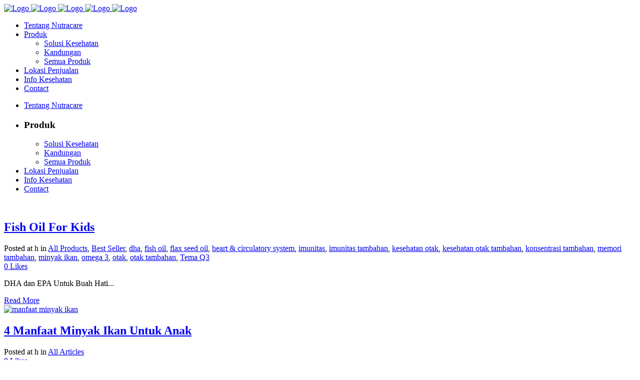

--- FILE ---
content_type: text/html; charset=UTF-8
request_url: https://nutracare.co.id/tag/fish-oil-for-kids/
body_size: 6113
content:
<!DOCTYPE html><html lang="en-US"><head><meta charset="UTF-8" /><link media="all" href="https://nutracare.co.id/wp-content/cache/autoptimize/css/autoptimize_869b161fa63524f13a5cb129ebd56713.css" rel="stylesheet"><title>fish oil for kids Archives &#8226; NUTRACARE</title><meta name="viewport" content="width=device-width,initial-scale=1,user-scalable=no"><link rel="profile" href="http://gmpg.org/xfn/11" /><link rel="pingback" href="https://nutracare.co.id/xmlrpc.php" /><link rel="shortcut icon" type="image/x-icon" href="https://nutracare.co.id/wp-content/uploads/2024/01/ico-NC.jpg"><link rel="apple-touch-icon" href="https://nutracare.co.id/wp-content/uploads/2024/01/ico-NC.jpg"/><link href='//fonts.googleapis.com/css?family=Raleway:100,200,300,400,500,600,700,800,900,300italic,400italic|Open+Sans:100,200,300,400,500,600,700,800,900,300italic,400italic&subset=latin,latin-ext' rel='stylesheet' type='text/css'><meta name='robots' content='noindex, follow' />  <script data-cfasync="false" data-pagespeed-no-defer>var gtm4wp_datalayer_name = "dataLayer";
	var dataLayer = dataLayer || [];</script> <meta property="og:locale" content="en_US" /><meta property="og:type" content="article" /><meta property="og:title" content="fish oil for kids Archives &#8226; NUTRACARE" /><meta property="og:url" content="https://nutracare.co.id/tag/fish-oil-for-kids/" /><meta property="og:site_name" content="NUTRACARE" /><meta name="twitter:card" content="summary_large_image" /> <script type="application/ld+json" class="yoast-schema-graph">{"@context":"https://schema.org","@graph":[{"@type":"CollectionPage","@id":"https://nutracare.co.id/tag/fish-oil-for-kids/","url":"https://nutracare.co.id/tag/fish-oil-for-kids/","name":"fish oil for kids Archives &#8226; NUTRACARE","isPartOf":{"@id":"https://nutracare.co.id/#website"},"primaryImageOfPage":{"@id":"https://nutracare.co.id/tag/fish-oil-for-kids/#primaryimage"},"image":{"@id":"https://nutracare.co.id/tag/fish-oil-for-kids/#primaryimage"},"thumbnailUrl":"https://nutracare.co.id/wp-content/uploads/2021/08/NC-Fish-Oil-For-Kids.png","breadcrumb":{"@id":"https://nutracare.co.id/tag/fish-oil-for-kids/#breadcrumb"},"inLanguage":"en-US"},{"@type":"ImageObject","inLanguage":"en-US","@id":"https://nutracare.co.id/tag/fish-oil-for-kids/#primaryimage","url":"https://nutracare.co.id/wp-content/uploads/2021/08/NC-Fish-Oil-For-Kids.png","contentUrl":"https://nutracare.co.id/wp-content/uploads/2021/08/NC-Fish-Oil-For-Kids.png","width":1000,"height":1000},{"@type":"BreadcrumbList","@id":"https://nutracare.co.id/tag/fish-oil-for-kids/#breadcrumb","itemListElement":[{"@type":"ListItem","position":1,"name":"Home","item":"https://nutracare.co.id/"},{"@type":"ListItem","position":2,"name":"fish oil for kids"}]},{"@type":"WebSite","@id":"https://nutracare.co.id/#website","url":"https://nutracare.co.id/","name":"NUTRACARE","description":"Developed with Care","publisher":{"@id":"https://nutracare.co.id/#organization"},"potentialAction":[{"@type":"SearchAction","target":{"@type":"EntryPoint","urlTemplate":"https://nutracare.co.id/?s={search_term_string}"},"query-input":{"@type":"PropertyValueSpecification","valueRequired":true,"valueName":"search_term_string"}}],"inLanguage":"en-US"},{"@type":"Organization","@id":"https://nutracare.co.id/#organization","name":"Nutracare","url":"https://nutracare.co.id/","logo":{"@type":"ImageObject","inLanguage":"en-US","@id":"https://nutracare.co.id/#/schema/logo/image/","url":"https://nutracare.co.id/wp-content/uploads/2016/05/LOGO-NUTRACARE.png","contentUrl":"https://nutracare.co.id/wp-content/uploads/2016/05/LOGO-NUTRACARE.png","width":1947,"height":1133,"caption":"Nutracare"},"image":{"@id":"https://nutracare.co.id/#/schema/logo/image/"}}]}</script> <link rel="alternate" type="application/rss+xml" title="NUTRACARE &raquo; Feed" href="https://nutracare.co.id/feed/" /><link rel="alternate" type="application/rss+xml" title="NUTRACARE &raquo; fish oil for kids Tag Feed" href="https://nutracare.co.id/tag/fish-oil-for-kids/feed/" /> <script type="text/javascript" src="https://nutracare.co.id/wp-includes/js/jquery/jquery.min.js" id="jquery-core-js"></script> <script defer type="text/javascript" src="https://nutracare.co.id/wp-includes/js/jquery/jquery-migrate.min.js" id="jquery-migrate-js"></script> <script defer type="text/javascript" src="https://nutracare.co.id/wp-content/cache/autoptimize/js/autoptimize_single_49cea0a781874a962879c2caca9bc322.js" id="wp-date-remover-js"></script> <link rel="https://api.w.org/" href="https://nutracare.co.id/wp-json/" /><link rel="alternate" title="JSON" type="application/json" href="https://nutracare.co.id/wp-json/wp/v2/tags/861" /><link rel="EditURI" type="application/rsd+xml" title="RSD" href="https://nutracare.co.id/xmlrpc.php?rsd" /><meta name="generator" content="WordPress 6.8.3" />  <script defer src="https://www.googletagmanager.com/gtag/js?id=UA-67438056-2"></script> <script defer src="[data-uri]"></script>    <script data-cfasync="false" data-pagespeed-no-defer type="text/javascript">var dataLayer_content = {"pagePostType":"post","pagePostType2":"tag-post"};
	dataLayer.push( dataLayer_content );</script> <script data-cfasync="false" data-pagespeed-no-defer type="text/javascript">(function(w,d,s,l,i){w[l]=w[l]||[];w[l].push({'gtm.start':
new Date().getTime(),event:'gtm.js'});var f=d.getElementsByTagName(s)[0],
j=d.createElement(s),dl=l!='dataLayer'?'&l='+l:'';j.async=true;j.src=
'//www.googletagmanager.com/gtm.js?id='+i+dl;f.parentNode.insertBefore(j,f);
})(window,document,'script','dataLayer','GTM-NGK42HR');</script> <meta name="generator" content="Powered by WPBakery Page Builder - drag and drop page builder for WordPress."/> <!--[if lte IE 9]><link rel="stylesheet" type="text/css" href="https://nutracare.co.id/wp-content/plugins/js_composer/assets/css/vc_lte_ie9.min.css" media="screen"><![endif]--><noscript><style type="text/css">.wpb_animate_when_almost_visible { opacity: 1; }</style></noscript> <script defer src='https://www.google.com/recaptcha/api.js'></script> </head><body class="archive tag tag-fish-oil-for-kids tag-861 wp-theme-bridge  qode-title-hidden qode-theme-ver-7.6.2 wpb-js-composer js-comp-ver-5.7 vc_responsive">
<div class="wrapper"><div class="wrapper_inner"><header class="scroll_header_top_area  fixed scrolled_not_transparent page_header"><div class="header_inner clearfix"><div class="header_top_bottom_holder"><div class="header_bottom clearfix" style='' ><div class="container"><div class="container_inner clearfix"><div class="header_inner_left"><div class="mobile_menu_button"> <span> <i class="qode_icon_font_awesome fa fa-bars" ></i> </span></div><div class="logo_wrapper"><div class="q_logo"> <a href="https://nutracare.co.id/"> <img class="normal" src="https://nutracare.co.id/wp-content/webp-express/webp-images/uploads/2024/01/Logo-161x85px.png.webp" alt="Logo"/> <img class="light" src="https://nutracare.co.id/wp-content/webp-express/webp-images/uploads/2024/01/Logo-161x85px.png.webp" alt="Logo"/> <img class="dark" src="https://nutracare.co.id/wp-content/webp-express/webp-images/uploads/2024/01/Logo-161x85px.png.webp" alt="Logo"/> <img class="sticky" src="https://nutracare.co.id/wp-content/webp-express/webp-images/uploads/2024/01/Logo-161x85px.png.webp" alt="Logo"/> <img class="mobile" src="https://nutracare.co.id/wp-content/webp-express/webp-images/uploads/2024/01/Logo-161x85px.png.webp" alt="Logo"/> </a></div></div></div><div class="header_inner_right"><div class="side_menu_button_wrapper right"><div class="side_menu_button"></div></div></div><nav class="main_menu drop_down right"><ul id="menu-nutracare-main-menus" class=""><li id="nav-menu-item-16336" class="menu-item menu-item-type-post_type menu-item-object-page  narrow"><a href="https://nutracare.co.id/tentang-nutracare/" class=""><i class="menu_icon blank fa"></i><span>Tentang Nutracare</span><span class="plus"></span></a></li><li id="nav-menu-item-16344" class="menu-item menu-item-type-post_type menu-item-object-page menu-item-has-children  has_sub narrow"><a href="https://nutracare.co.id/produk/" class="no_link" style="cursor: default;" onclick="JavaScript: return false;"><i class="menu_icon blank fa"></i><span>Produk</span><span class="plus"></span></a><div class="second"><div class="inner"><ul><li id="nav-menu-item-16346" class="menu-item menu-item-type-post_type menu-item-object-page"><a href="https://nutracare.co.id/produk/solusi-kesehatan/" class=""><i class="menu_icon blank fa"></i><span>Solusi Kesehatan</span><span class="plus"></span></a></li><li id="nav-menu-item-16345" class="menu-item menu-item-type-post_type menu-item-object-page"><a href="https://nutracare.co.id/produk/kandungan/" class=""><i class="menu_icon blank fa"></i><span>Kandungan</span><span class="plus"></span></a></li><li id="nav-menu-item-16420" class="menu-item menu-item-type-post_type menu-item-object-page"><a href="https://nutracare.co.id/produk/semua-produk/" class=""><i class="menu_icon blank fa"></i><span>Semua Produk</span><span class="plus"></span></a></li></ul></div></div></li><li id="nav-menu-item-15566" class="menu-item menu-item-type-post_type menu-item-object-page  narrow"><a href="https://nutracare.co.id/lokasi-penjualan/" class=""><i class="menu_icon blank fa"></i><span>Lokasi Penjualan</span><span class="plus"></span></a></li><li id="nav-menu-item-15571" class="menu-item menu-item-type-post_type menu-item-object-page  narrow"><a href="https://nutracare.co.id/info-kesehatan/" class=""><i class="menu_icon blank fa"></i><span>Info Kesehatan</span><span class="plus"></span></a></li><li id="nav-menu-item-18419" class="menu-item menu-item-type-post_type menu-item-object-page  narrow"><a href="https://nutracare.co.id/contact/" class=""><i class="menu_icon blank fa"></i><span>Contact</span><span class="plus"></span></a></li></ul></nav><nav class="mobile_menu"><ul id="menu-nutracare-main-menus-1" class=""><li id="mobile-menu-item-16336" class="menu-item menu-item-type-post_type menu-item-object-page"><a href="https://nutracare.co.id/tentang-nutracare/" class=""><span>Tentang Nutracare</span></a><span class="mobile_arrow"><i class="fa fa-angle-right"></i><i class="fa fa-angle-down"></i></span></li><li id="mobile-menu-item-16344" class="menu-item menu-item-type-post_type menu-item-object-page menu-item-has-children  has_sub"><h3><span>Produk</span></h3><span class="mobile_arrow"><i class="fa fa-angle-right"></i><i class="fa fa-angle-down"></i></span><ul class="sub_menu"><li id="mobile-menu-item-16346" class="menu-item menu-item-type-post_type menu-item-object-page"><a href="https://nutracare.co.id/produk/solusi-kesehatan/" class=""><span>Solusi Kesehatan</span></a><span class="mobile_arrow"><i class="fa fa-angle-right"></i><i class="fa fa-angle-down"></i></span></li><li id="mobile-menu-item-16345" class="menu-item menu-item-type-post_type menu-item-object-page"><a href="https://nutracare.co.id/produk/kandungan/" class=""><span>Kandungan</span></a><span class="mobile_arrow"><i class="fa fa-angle-right"></i><i class="fa fa-angle-down"></i></span></li><li id="mobile-menu-item-16420" class="menu-item menu-item-type-post_type menu-item-object-page"><a href="https://nutracare.co.id/produk/semua-produk/" class=""><span>Semua Produk</span></a><span class="mobile_arrow"><i class="fa fa-angle-right"></i><i class="fa fa-angle-down"></i></span></li></ul></li><li id="mobile-menu-item-15566" class="menu-item menu-item-type-post_type menu-item-object-page"><a href="https://nutracare.co.id/lokasi-penjualan/" class=""><span>Lokasi Penjualan</span></a><span class="mobile_arrow"><i class="fa fa-angle-right"></i><i class="fa fa-angle-down"></i></span></li><li id="mobile-menu-item-15571" class="menu-item menu-item-type-post_type menu-item-object-page"><a href="https://nutracare.co.id/info-kesehatan/" class=""><span>Info Kesehatan</span></a><span class="mobile_arrow"><i class="fa fa-angle-right"></i><i class="fa fa-angle-down"></i></span></li><li id="mobile-menu-item-18419" class="menu-item menu-item-type-post_type menu-item-object-page"><a href="https://nutracare.co.id/contact/" class=""><span>Contact</span></a><span class="mobile_arrow"><i class="fa fa-angle-right"></i><i class="fa fa-angle-down"></i></span></li></ul></nav></div></div></div></div></div></header> <a id='back_to_top' href='#'> <span class="fa-stack"> <i class="fa fa-arrow-up" style=""></i> </span> </a><div class="content"><div class="content_inner"><div class="container"><div class="container_inner default_template_holder clearfix"><div class="blog_holder blog_large_image"><article id="post-17977" class="post-17977 post type-post status-publish format-standard has-post-thumbnail hentry category-all-products category-best-seller category-dha category-fish-oil category-flax-seed-oil category-heart-circulatory-system category-imunitas category-imunitas-tambahan category-kesehatan-otak category-kesehatan-otak-tambahan category-konsentrasi-tambahan category-memori-tambahan category-minyak-ikan category-omega-3 category-otak category-otak-tambahan category-tema-q3 tag-fish-oil-for-kids"><div class="post_content_holder"><div class="post_image"> <a href="https://nutracare.co.id/fish-oil-for-kids/" title="Fish Oil For Kids"> <img width="1000" height="1000" src="https://nutracare.co.id/wp-content/webp-express/webp-images/uploads/2021/08/NC-Fish-Oil-For-Kids.png.webp" class="attachment-full size-full wp-post-image" alt="" decoding="async" fetchpriority="high" srcset="https://nutracare.co.id/wp-content/webp-express/webp-images/uploads/2021/08/NC-Fish-Oil-For-Kids.png.webp 1000w,  https://nutracare.co.id/wp-content/webp-express/webp-images/uploads/2021/08/NC-Fish-Oil-For-Kids-300x300.png.webp 300w,  https://nutracare.co.id/wp-content/webp-express/webp-images/uploads/2021/08/NC-Fish-Oil-For-Kids-150x150.png.webp 150w,  https://nutracare.co.id/wp-content/webp-express/webp-images/uploads/2021/08/NC-Fish-Oil-For-Kids-768x768.png.webp 768w,  https://nutracare.co.id/wp-content/webp-express/webp-images/uploads/2021/08/NC-Fish-Oil-For-Kids-570x570.png.webp 570w,  https://nutracare.co.id/wp-content/webp-express/webp-images/uploads/2021/08/NC-Fish-Oil-For-Kids-500x500.png.webp 500w,  https://nutracare.co.id/wp-content/webp-express/webp-images/uploads/2021/08/NC-Fish-Oil-For-Kids-700x700.png.webp 700w" sizes="(max-width: 1000px) 100vw, 1000px" /> </a></div><div class="post_text"><div class="post_text_inner"><h2><span class="date"></span> <a href="https://nutracare.co.id/fish-oil-for-kids/" title="Fish Oil For Kids">Fish Oil For Kids</a></h2><div class="post_info"> <span class="time">Posted at h</span> in <a href="https://nutracare.co.id/category/all-products/" rel="category tag">All Products</a>, <a href="https://nutracare.co.id/category/all-products/best-seller/" rel="category tag">Best Seller</a>, <a href="https://nutracare.co.id/category/cari-produk-berdasarkan/kandungan/dha/" rel="category tag">dha</a>, <a href="https://nutracare.co.id/category/cari-produk-berdasarkan/kandungan/fish-oil/" rel="category tag">fish oil</a>, <a href="https://nutracare.co.id/category/cari-produk-berdasarkan/kandungan/flax-seed-oil/" rel="category tag">flax seed oil</a>, <a href="https://nutracare.co.id/category/related-products/heart-circulatory-system/" rel="category tag">heart &amp; circulatory system</a>, <a href="https://nutracare.co.id/category/cari-produk-berdasarkan/solusi-kesehatan/imunitas/" rel="category tag">imunitas</a>, <a href="https://nutracare.co.id/category/cari-produk-berdasarkan/solusi-kesehatan/imunitas-tambahan/" rel="category tag">imunitas tambahan</a>, <a href="https://nutracare.co.id/category/cari-produk-berdasarkan/solusi-kesehatan/kesehatan-otak/" rel="category tag">kesehatan otak</a>, <a href="https://nutracare.co.id/category/cari-produk-berdasarkan/solusi-kesehatan/kesehatan-otak-tambahan/" rel="category tag">kesehatan otak tambahan</a>, <a href="https://nutracare.co.id/category/cari-produk-berdasarkan/solusi-kesehatan/konsentrasi-tambahan/" rel="category tag">konsentrasi tambahan</a>, <a href="https://nutracare.co.id/category/cari-produk-berdasarkan/solusi-kesehatan/memori-tambahan/" rel="category tag">memori tambahan</a>, <a href="https://nutracare.co.id/category/cari-produk-berdasarkan/kandungan/minyak-ikan/" rel="category tag">minyak ikan</a>, <a href="https://nutracare.co.id/category/cari-produk-berdasarkan/kandungan/omega-3/" rel="category tag">omega 3</a>, <a href="https://nutracare.co.id/category/cari-produk-berdasarkan/solusi-kesehatan/otak/" rel="category tag">otak</a>, <a href="https://nutracare.co.id/category/cari-produk-berdasarkan/solusi-kesehatan/otak-tambahan/" rel="category tag">otak tambahan</a>, <a href="https://nutracare.co.id/category/tema-bulanan/tema-q3/" rel="category tag">Tema Q3</a> <span class="dots"><i class="fa fa-square"></i></span><div class="blog_like"> <a  href="#" class="qode-like" id="qode-like-17977" title="Like this">0<span> Likes</span></a></div></div><p class="post_excerpt">DHA dan EPA Untuk Buah Hati...</p><div class="post_more"> <a href="https://nutracare.co.id/fish-oil-for-kids/" class="qbutton small">Read More</a></div></div></div></div></article><article id="post-17939" class="post-17939 post type-post status-publish format-standard has-post-thumbnail hentry category-info-kesehatan tag-fish-oil-for-kids tag-kesehatan-fisik tag-minyak-ikan"><div class="post_content_holder"><div class="post_image"> <a href="https://nutracare.co.id/manfaat-minyak-ikan-untuk-anak/" title="4 Manfaat Minyak Ikan Untuk Anak"> <img width="972" height="625" src="https://nutracare.co.id/wp-content/webp-express/webp-images/uploads/2021/07/manfaat-minyak-ikan.jpg.webp" class="attachment-full size-full wp-post-image" alt="manfaat minyak ikan" decoding="async" srcset="https://nutracare.co.id/wp-content/webp-express/webp-images/uploads/2021/07/manfaat-minyak-ikan.jpg.webp 972w,  https://nutracare.co.id/wp-content/webp-express/webp-images/uploads/2021/07/manfaat-minyak-ikan-300x193.jpg.webp 300w,  https://nutracare.co.id/wp-content/webp-express/webp-images/uploads/2021/07/manfaat-minyak-ikan-768x494.jpg.webp 768w,  https://nutracare.co.id/wp-content/webp-express/webp-images/uploads/2021/07/manfaat-minyak-ikan-700x450.jpg.webp 700w" sizes="(max-width: 972px) 100vw, 972px" /> </a></div><div class="post_text"><div class="post_text_inner"><h2><span class="date"></span> <a href="https://nutracare.co.id/manfaat-minyak-ikan-untuk-anak/" title="4 Manfaat Minyak Ikan Untuk Anak">4 Manfaat Minyak Ikan Untuk Anak</a></h2><div class="post_info"> <span class="time">Posted at h</span> in <a href="https://nutracare.co.id/category/info-kesehatan/" rel="category tag">All Articles</a> <span class="dots"><i class="fa fa-square"></i></span><div class="blog_like"> <a  href="#" class="qode-like" id="qode-like-17939" title="Like this">0<span> Likes</span></a></div></div><p class="post_excerpt"> Minyak ikan merupakan salah satu jenis makanan yang memiliki banyak manfaat bagi kesehatan tubuh, karena kaya akan kandungan omega-3. Namun apakah manfaat minyak ikan juga dibutuhkan oleh anak-anak? Simak di artikel ini.  Omega-3 sendiri adalah asam lemak esensial, yang dibutuhkan agar tubuh bekerja dengan baik. Omega-3...</p><div class="post_more"> <a href="https://nutracare.co.id/manfaat-minyak-ikan-untuk-anak/" class="qbutton small">Read More</a></div></div></div></div></article></div></div></div></div></div><footer ><div class="footer_inner clearfix"><div class="footer_top_holder"><div class="footer_top"><div class="container"><div class="container_inner"><div class="four_columns clearfix"><div class="column1 footer_col1"><div class="column_inner"><div id="media_image-2" class="widget widget_media_image"><img width="300" height="111" src="https://nutracare.co.id/wp-content/webp-express/webp-images/uploads/2025/02/Logo-Footer-300x111.png.webp" class="image wp-image-18376  attachment-medium size-medium" alt="" style="max-width: 100%; height: auto;" decoding="async" loading="lazy" srcset="https://nutracare.co.id/wp-content/webp-express/webp-images/uploads/2025/02/Logo-Footer-300x111.png.webp 300w,  https://nutracare.co.id/wp-content/webp-express/webp-images/uploads/2025/02/Logo-Footer.png.webp 400w" sizes="auto, (max-width: 300px) 100vw, 300px" /></div></div></div><div class="column2 footer_col2"><div class="column_inner"><div id="text-9" class="widget widget_text"><div class="textwidget"><p><a href="https://nutracare.co.id/tentang-nutracare/">Tentang Nutracare</a></p><p><a href="https://nutracare.co.id/produk/semua-produk/">Produk</a></p><p><a href="https://nutracare.co.id/lokasi-penjualan/">Lokasi Penjualan</a></p><p><a href="https://nutracare.co.id/info-kesehatan/">Info Kesehatan</a></p></div></div></div></div><div class="column3 footer_col3"><div class="column_inner"><div id="text-8" class="widget widget_text"><div class="textwidget"><p><strong>Hubungi Kami</strong></p><p>Email: ask@nutracare.co.id<br /> Phone: (021) 586-6666<br /> Fax: (021) 586-0850</p></div></div></div></div><div class="column4 footer_col4"><div class="column_inner"><div id="text-7" class="widget widget_text"><div class="textwidget"><p><strong>Ikuti Kami:</strong></p><p><a href="https://www.instagram.com/nutracareid/" class="fa fa-instagram" style="color: #dcf3f8; font-size: 30px"></a></p></div></div></div></div></div></div></div></div></div><div class="footer_bottom_holder"><div class="container"><div class="container_inner"><div class="footer_bottom"><div class="textwidget"><div class="separator  transparent center" style="margin-top: 10px;margin-bottom: 0px;"></div> Copyright 2025 Nutracare | All Rights Reserved<div class="separator  transparent center" style="margin-top: 10px;margin-bottom: 0px;"></div></div></div></div></div></div></div></footer></div></div> <script type="speculationrules">{"prefetch":[{"source":"document","where":{"and":[{"href_matches":"\/*"},{"not":{"href_matches":["\/wp-*.php","\/wp-admin\/*","\/wp-content\/uploads\/*","\/wp-content\/*","\/wp-content\/plugins\/*","\/wp-content\/themes\/bridge\/*","\/*\\?(.+)"]}},{"not":{"selector_matches":"a[rel~=\"nofollow\"]"}},{"not":{"selector_matches":".no-prefetch, .no-prefetch a"}}]},"eagerness":"conservative"}]}</script> <script defer src="[data-uri]"></script>  <noscript><iframe src="https://www.googletagmanager.com/ns.html?id=GTM-NGK42HR" height="0" width="0" style="display:none;visibility:hidden" aria-hidden="true"></iframe></noscript>  <script type="text/javascript" src="https://nutracare.co.id/wp-includes/js/dist/hooks.min.js" id="wp-hooks-js"></script> <script type="text/javascript" src="https://nutracare.co.id/wp-includes/js/dist/i18n.min.js" id="wp-i18n-js"></script> <script defer id="wp-i18n-js-after" src="[data-uri]"></script> <script defer type="text/javascript" src="https://nutracare.co.id/wp-content/cache/autoptimize/js/autoptimize_single_96e7dc3f0e8559e4a3f3ca40b17ab9c3.js" id="swv-js"></script> <script defer id="contact-form-7-js-before" src="[data-uri]"></script> <script defer type="text/javascript" src="https://nutracare.co.id/wp-content/cache/autoptimize/js/autoptimize_single_2912c657d0592cc532dff73d0d2ce7bb.js" id="contact-form-7-js"></script> <script defer type="text/javascript" src="https://nutracare.co.id/wp-content/cache/autoptimize/js/autoptimize_single_272f14f5de9caca54765bb008b7e660d.js" id="gtm4wp-contact-form-7-tracker-js"></script> <script defer type="text/javascript" src="https://nutracare.co.id/wp-content/cache/autoptimize/js/autoptimize_single_416f52248a7f5b988d66f1ea80a196ce.js" id="gtm4wp-form-move-tracker-js"></script> <script defer id="qode-like-js-extra" src="[data-uri]"></script> <script defer type="text/javascript" src="https://nutracare.co.id/wp-content/themes/bridge/js/qode-like.min.js" id="qode-like-js"></script> <script defer type="text/javascript" src="https://nutracare.co.id/wp-content/cache/autoptimize/js/autoptimize_single_fe7e2468220a4ca20c4ce92648691c9b.js" id="plugins-js"></script> <script defer type="text/javascript" src="https://nutracare.co.id/wp-content/themes/bridge/js/jquery.carouFredSel-6.2.1.min.js" id="carouFredSel-js"></script> <script defer type="text/javascript" src="https://nutracare.co.id/wp-content/themes/bridge/js/lemmon-slider.min.js" id="lemmonSlider-js"></script> <script defer type="text/javascript" src="https://nutracare.co.id/wp-content/themes/bridge/js/jquery.fullPage.min.js" id="one_page_scroll-js"></script> <script defer type="text/javascript" src="https://nutracare.co.id/wp-content/themes/bridge/js/jquery.mousewheel.min.js" id="mousewheel-js"></script> <script defer type="text/javascript" src="https://nutracare.co.id/wp-content/themes/bridge/js/jquery.touchSwipe.min.js" id="touchSwipe-js"></script> <script defer type="text/javascript" src="https://nutracare.co.id/wp-content/plugins/js_composer/assets/lib/bower/isotope/dist/isotope.pkgd.min.js" id="isotope-js"></script> <script defer type="text/javascript" src="https://nutracare.co.id/wp-content/cache/autoptimize/js/autoptimize_single_b37249e2b044458d41cb92eec267f1c6.js" id="default_dynamic-js"></script> <script defer type="text/javascript" src="https://nutracare.co.id/wp-content/themes/bridge/js/default.min.js" id="default-js"></script> <script defer type="text/javascript" src="https://nutracare.co.id/wp-content/cache/autoptimize/js/autoptimize_single_24b28ecb559a8adf2ee81d794dc3352a.js" id="custom_js-js"></script> <script defer type="text/javascript" src="https://nutracare.co.id/wp-content/plugins/js_composer/assets/js/dist/js_composer_front.min.js" id="wpb_composer_front_js-js"></script> </body></html>

<!-- Page cached by LiteSpeed Cache 7.6.2 on 2025-12-16 10:49:33 -->